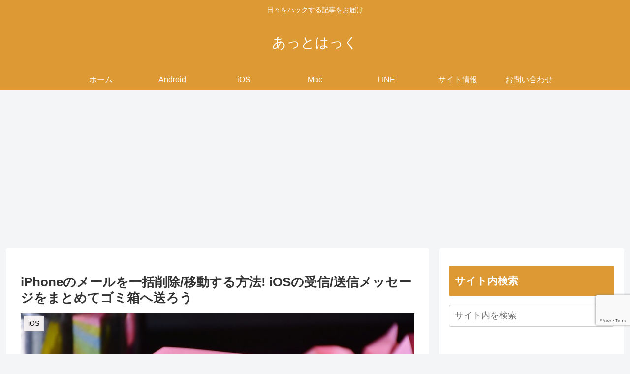

--- FILE ---
content_type: text/html; charset=utf-8
request_url: https://www.google.com/recaptcha/api2/anchor?ar=1&k=6LcudJgqAAAAAD5XsdsOfTZ7OAlaWH5kp7Lw7TDx&co=aHR0cHM6Ly9zcDdwYy5jb206NDQz&hl=en&v=PoyoqOPhxBO7pBk68S4YbpHZ&size=invisible&anchor-ms=20000&execute-ms=30000&cb=lzlaszix7bk3
body_size: 48720
content:
<!DOCTYPE HTML><html dir="ltr" lang="en"><head><meta http-equiv="Content-Type" content="text/html; charset=UTF-8">
<meta http-equiv="X-UA-Compatible" content="IE=edge">
<title>reCAPTCHA</title>
<style type="text/css">
/* cyrillic-ext */
@font-face {
  font-family: 'Roboto';
  font-style: normal;
  font-weight: 400;
  font-stretch: 100%;
  src: url(//fonts.gstatic.com/s/roboto/v48/KFO7CnqEu92Fr1ME7kSn66aGLdTylUAMa3GUBHMdazTgWw.woff2) format('woff2');
  unicode-range: U+0460-052F, U+1C80-1C8A, U+20B4, U+2DE0-2DFF, U+A640-A69F, U+FE2E-FE2F;
}
/* cyrillic */
@font-face {
  font-family: 'Roboto';
  font-style: normal;
  font-weight: 400;
  font-stretch: 100%;
  src: url(//fonts.gstatic.com/s/roboto/v48/KFO7CnqEu92Fr1ME7kSn66aGLdTylUAMa3iUBHMdazTgWw.woff2) format('woff2');
  unicode-range: U+0301, U+0400-045F, U+0490-0491, U+04B0-04B1, U+2116;
}
/* greek-ext */
@font-face {
  font-family: 'Roboto';
  font-style: normal;
  font-weight: 400;
  font-stretch: 100%;
  src: url(//fonts.gstatic.com/s/roboto/v48/KFO7CnqEu92Fr1ME7kSn66aGLdTylUAMa3CUBHMdazTgWw.woff2) format('woff2');
  unicode-range: U+1F00-1FFF;
}
/* greek */
@font-face {
  font-family: 'Roboto';
  font-style: normal;
  font-weight: 400;
  font-stretch: 100%;
  src: url(//fonts.gstatic.com/s/roboto/v48/KFO7CnqEu92Fr1ME7kSn66aGLdTylUAMa3-UBHMdazTgWw.woff2) format('woff2');
  unicode-range: U+0370-0377, U+037A-037F, U+0384-038A, U+038C, U+038E-03A1, U+03A3-03FF;
}
/* math */
@font-face {
  font-family: 'Roboto';
  font-style: normal;
  font-weight: 400;
  font-stretch: 100%;
  src: url(//fonts.gstatic.com/s/roboto/v48/KFO7CnqEu92Fr1ME7kSn66aGLdTylUAMawCUBHMdazTgWw.woff2) format('woff2');
  unicode-range: U+0302-0303, U+0305, U+0307-0308, U+0310, U+0312, U+0315, U+031A, U+0326-0327, U+032C, U+032F-0330, U+0332-0333, U+0338, U+033A, U+0346, U+034D, U+0391-03A1, U+03A3-03A9, U+03B1-03C9, U+03D1, U+03D5-03D6, U+03F0-03F1, U+03F4-03F5, U+2016-2017, U+2034-2038, U+203C, U+2040, U+2043, U+2047, U+2050, U+2057, U+205F, U+2070-2071, U+2074-208E, U+2090-209C, U+20D0-20DC, U+20E1, U+20E5-20EF, U+2100-2112, U+2114-2115, U+2117-2121, U+2123-214F, U+2190, U+2192, U+2194-21AE, U+21B0-21E5, U+21F1-21F2, U+21F4-2211, U+2213-2214, U+2216-22FF, U+2308-230B, U+2310, U+2319, U+231C-2321, U+2336-237A, U+237C, U+2395, U+239B-23B7, U+23D0, U+23DC-23E1, U+2474-2475, U+25AF, U+25B3, U+25B7, U+25BD, U+25C1, U+25CA, U+25CC, U+25FB, U+266D-266F, U+27C0-27FF, U+2900-2AFF, U+2B0E-2B11, U+2B30-2B4C, U+2BFE, U+3030, U+FF5B, U+FF5D, U+1D400-1D7FF, U+1EE00-1EEFF;
}
/* symbols */
@font-face {
  font-family: 'Roboto';
  font-style: normal;
  font-weight: 400;
  font-stretch: 100%;
  src: url(//fonts.gstatic.com/s/roboto/v48/KFO7CnqEu92Fr1ME7kSn66aGLdTylUAMaxKUBHMdazTgWw.woff2) format('woff2');
  unicode-range: U+0001-000C, U+000E-001F, U+007F-009F, U+20DD-20E0, U+20E2-20E4, U+2150-218F, U+2190, U+2192, U+2194-2199, U+21AF, U+21E6-21F0, U+21F3, U+2218-2219, U+2299, U+22C4-22C6, U+2300-243F, U+2440-244A, U+2460-24FF, U+25A0-27BF, U+2800-28FF, U+2921-2922, U+2981, U+29BF, U+29EB, U+2B00-2BFF, U+4DC0-4DFF, U+FFF9-FFFB, U+10140-1018E, U+10190-1019C, U+101A0, U+101D0-101FD, U+102E0-102FB, U+10E60-10E7E, U+1D2C0-1D2D3, U+1D2E0-1D37F, U+1F000-1F0FF, U+1F100-1F1AD, U+1F1E6-1F1FF, U+1F30D-1F30F, U+1F315, U+1F31C, U+1F31E, U+1F320-1F32C, U+1F336, U+1F378, U+1F37D, U+1F382, U+1F393-1F39F, U+1F3A7-1F3A8, U+1F3AC-1F3AF, U+1F3C2, U+1F3C4-1F3C6, U+1F3CA-1F3CE, U+1F3D4-1F3E0, U+1F3ED, U+1F3F1-1F3F3, U+1F3F5-1F3F7, U+1F408, U+1F415, U+1F41F, U+1F426, U+1F43F, U+1F441-1F442, U+1F444, U+1F446-1F449, U+1F44C-1F44E, U+1F453, U+1F46A, U+1F47D, U+1F4A3, U+1F4B0, U+1F4B3, U+1F4B9, U+1F4BB, U+1F4BF, U+1F4C8-1F4CB, U+1F4D6, U+1F4DA, U+1F4DF, U+1F4E3-1F4E6, U+1F4EA-1F4ED, U+1F4F7, U+1F4F9-1F4FB, U+1F4FD-1F4FE, U+1F503, U+1F507-1F50B, U+1F50D, U+1F512-1F513, U+1F53E-1F54A, U+1F54F-1F5FA, U+1F610, U+1F650-1F67F, U+1F687, U+1F68D, U+1F691, U+1F694, U+1F698, U+1F6AD, U+1F6B2, U+1F6B9-1F6BA, U+1F6BC, U+1F6C6-1F6CF, U+1F6D3-1F6D7, U+1F6E0-1F6EA, U+1F6F0-1F6F3, U+1F6F7-1F6FC, U+1F700-1F7FF, U+1F800-1F80B, U+1F810-1F847, U+1F850-1F859, U+1F860-1F887, U+1F890-1F8AD, U+1F8B0-1F8BB, U+1F8C0-1F8C1, U+1F900-1F90B, U+1F93B, U+1F946, U+1F984, U+1F996, U+1F9E9, U+1FA00-1FA6F, U+1FA70-1FA7C, U+1FA80-1FA89, U+1FA8F-1FAC6, U+1FACE-1FADC, U+1FADF-1FAE9, U+1FAF0-1FAF8, U+1FB00-1FBFF;
}
/* vietnamese */
@font-face {
  font-family: 'Roboto';
  font-style: normal;
  font-weight: 400;
  font-stretch: 100%;
  src: url(//fonts.gstatic.com/s/roboto/v48/KFO7CnqEu92Fr1ME7kSn66aGLdTylUAMa3OUBHMdazTgWw.woff2) format('woff2');
  unicode-range: U+0102-0103, U+0110-0111, U+0128-0129, U+0168-0169, U+01A0-01A1, U+01AF-01B0, U+0300-0301, U+0303-0304, U+0308-0309, U+0323, U+0329, U+1EA0-1EF9, U+20AB;
}
/* latin-ext */
@font-face {
  font-family: 'Roboto';
  font-style: normal;
  font-weight: 400;
  font-stretch: 100%;
  src: url(//fonts.gstatic.com/s/roboto/v48/KFO7CnqEu92Fr1ME7kSn66aGLdTylUAMa3KUBHMdazTgWw.woff2) format('woff2');
  unicode-range: U+0100-02BA, U+02BD-02C5, U+02C7-02CC, U+02CE-02D7, U+02DD-02FF, U+0304, U+0308, U+0329, U+1D00-1DBF, U+1E00-1E9F, U+1EF2-1EFF, U+2020, U+20A0-20AB, U+20AD-20C0, U+2113, U+2C60-2C7F, U+A720-A7FF;
}
/* latin */
@font-face {
  font-family: 'Roboto';
  font-style: normal;
  font-weight: 400;
  font-stretch: 100%;
  src: url(//fonts.gstatic.com/s/roboto/v48/KFO7CnqEu92Fr1ME7kSn66aGLdTylUAMa3yUBHMdazQ.woff2) format('woff2');
  unicode-range: U+0000-00FF, U+0131, U+0152-0153, U+02BB-02BC, U+02C6, U+02DA, U+02DC, U+0304, U+0308, U+0329, U+2000-206F, U+20AC, U+2122, U+2191, U+2193, U+2212, U+2215, U+FEFF, U+FFFD;
}
/* cyrillic-ext */
@font-face {
  font-family: 'Roboto';
  font-style: normal;
  font-weight: 500;
  font-stretch: 100%;
  src: url(//fonts.gstatic.com/s/roboto/v48/KFO7CnqEu92Fr1ME7kSn66aGLdTylUAMa3GUBHMdazTgWw.woff2) format('woff2');
  unicode-range: U+0460-052F, U+1C80-1C8A, U+20B4, U+2DE0-2DFF, U+A640-A69F, U+FE2E-FE2F;
}
/* cyrillic */
@font-face {
  font-family: 'Roboto';
  font-style: normal;
  font-weight: 500;
  font-stretch: 100%;
  src: url(//fonts.gstatic.com/s/roboto/v48/KFO7CnqEu92Fr1ME7kSn66aGLdTylUAMa3iUBHMdazTgWw.woff2) format('woff2');
  unicode-range: U+0301, U+0400-045F, U+0490-0491, U+04B0-04B1, U+2116;
}
/* greek-ext */
@font-face {
  font-family: 'Roboto';
  font-style: normal;
  font-weight: 500;
  font-stretch: 100%;
  src: url(//fonts.gstatic.com/s/roboto/v48/KFO7CnqEu92Fr1ME7kSn66aGLdTylUAMa3CUBHMdazTgWw.woff2) format('woff2');
  unicode-range: U+1F00-1FFF;
}
/* greek */
@font-face {
  font-family: 'Roboto';
  font-style: normal;
  font-weight: 500;
  font-stretch: 100%;
  src: url(//fonts.gstatic.com/s/roboto/v48/KFO7CnqEu92Fr1ME7kSn66aGLdTylUAMa3-UBHMdazTgWw.woff2) format('woff2');
  unicode-range: U+0370-0377, U+037A-037F, U+0384-038A, U+038C, U+038E-03A1, U+03A3-03FF;
}
/* math */
@font-face {
  font-family: 'Roboto';
  font-style: normal;
  font-weight: 500;
  font-stretch: 100%;
  src: url(//fonts.gstatic.com/s/roboto/v48/KFO7CnqEu92Fr1ME7kSn66aGLdTylUAMawCUBHMdazTgWw.woff2) format('woff2');
  unicode-range: U+0302-0303, U+0305, U+0307-0308, U+0310, U+0312, U+0315, U+031A, U+0326-0327, U+032C, U+032F-0330, U+0332-0333, U+0338, U+033A, U+0346, U+034D, U+0391-03A1, U+03A3-03A9, U+03B1-03C9, U+03D1, U+03D5-03D6, U+03F0-03F1, U+03F4-03F5, U+2016-2017, U+2034-2038, U+203C, U+2040, U+2043, U+2047, U+2050, U+2057, U+205F, U+2070-2071, U+2074-208E, U+2090-209C, U+20D0-20DC, U+20E1, U+20E5-20EF, U+2100-2112, U+2114-2115, U+2117-2121, U+2123-214F, U+2190, U+2192, U+2194-21AE, U+21B0-21E5, U+21F1-21F2, U+21F4-2211, U+2213-2214, U+2216-22FF, U+2308-230B, U+2310, U+2319, U+231C-2321, U+2336-237A, U+237C, U+2395, U+239B-23B7, U+23D0, U+23DC-23E1, U+2474-2475, U+25AF, U+25B3, U+25B7, U+25BD, U+25C1, U+25CA, U+25CC, U+25FB, U+266D-266F, U+27C0-27FF, U+2900-2AFF, U+2B0E-2B11, U+2B30-2B4C, U+2BFE, U+3030, U+FF5B, U+FF5D, U+1D400-1D7FF, U+1EE00-1EEFF;
}
/* symbols */
@font-face {
  font-family: 'Roboto';
  font-style: normal;
  font-weight: 500;
  font-stretch: 100%;
  src: url(//fonts.gstatic.com/s/roboto/v48/KFO7CnqEu92Fr1ME7kSn66aGLdTylUAMaxKUBHMdazTgWw.woff2) format('woff2');
  unicode-range: U+0001-000C, U+000E-001F, U+007F-009F, U+20DD-20E0, U+20E2-20E4, U+2150-218F, U+2190, U+2192, U+2194-2199, U+21AF, U+21E6-21F0, U+21F3, U+2218-2219, U+2299, U+22C4-22C6, U+2300-243F, U+2440-244A, U+2460-24FF, U+25A0-27BF, U+2800-28FF, U+2921-2922, U+2981, U+29BF, U+29EB, U+2B00-2BFF, U+4DC0-4DFF, U+FFF9-FFFB, U+10140-1018E, U+10190-1019C, U+101A0, U+101D0-101FD, U+102E0-102FB, U+10E60-10E7E, U+1D2C0-1D2D3, U+1D2E0-1D37F, U+1F000-1F0FF, U+1F100-1F1AD, U+1F1E6-1F1FF, U+1F30D-1F30F, U+1F315, U+1F31C, U+1F31E, U+1F320-1F32C, U+1F336, U+1F378, U+1F37D, U+1F382, U+1F393-1F39F, U+1F3A7-1F3A8, U+1F3AC-1F3AF, U+1F3C2, U+1F3C4-1F3C6, U+1F3CA-1F3CE, U+1F3D4-1F3E0, U+1F3ED, U+1F3F1-1F3F3, U+1F3F5-1F3F7, U+1F408, U+1F415, U+1F41F, U+1F426, U+1F43F, U+1F441-1F442, U+1F444, U+1F446-1F449, U+1F44C-1F44E, U+1F453, U+1F46A, U+1F47D, U+1F4A3, U+1F4B0, U+1F4B3, U+1F4B9, U+1F4BB, U+1F4BF, U+1F4C8-1F4CB, U+1F4D6, U+1F4DA, U+1F4DF, U+1F4E3-1F4E6, U+1F4EA-1F4ED, U+1F4F7, U+1F4F9-1F4FB, U+1F4FD-1F4FE, U+1F503, U+1F507-1F50B, U+1F50D, U+1F512-1F513, U+1F53E-1F54A, U+1F54F-1F5FA, U+1F610, U+1F650-1F67F, U+1F687, U+1F68D, U+1F691, U+1F694, U+1F698, U+1F6AD, U+1F6B2, U+1F6B9-1F6BA, U+1F6BC, U+1F6C6-1F6CF, U+1F6D3-1F6D7, U+1F6E0-1F6EA, U+1F6F0-1F6F3, U+1F6F7-1F6FC, U+1F700-1F7FF, U+1F800-1F80B, U+1F810-1F847, U+1F850-1F859, U+1F860-1F887, U+1F890-1F8AD, U+1F8B0-1F8BB, U+1F8C0-1F8C1, U+1F900-1F90B, U+1F93B, U+1F946, U+1F984, U+1F996, U+1F9E9, U+1FA00-1FA6F, U+1FA70-1FA7C, U+1FA80-1FA89, U+1FA8F-1FAC6, U+1FACE-1FADC, U+1FADF-1FAE9, U+1FAF0-1FAF8, U+1FB00-1FBFF;
}
/* vietnamese */
@font-face {
  font-family: 'Roboto';
  font-style: normal;
  font-weight: 500;
  font-stretch: 100%;
  src: url(//fonts.gstatic.com/s/roboto/v48/KFO7CnqEu92Fr1ME7kSn66aGLdTylUAMa3OUBHMdazTgWw.woff2) format('woff2');
  unicode-range: U+0102-0103, U+0110-0111, U+0128-0129, U+0168-0169, U+01A0-01A1, U+01AF-01B0, U+0300-0301, U+0303-0304, U+0308-0309, U+0323, U+0329, U+1EA0-1EF9, U+20AB;
}
/* latin-ext */
@font-face {
  font-family: 'Roboto';
  font-style: normal;
  font-weight: 500;
  font-stretch: 100%;
  src: url(//fonts.gstatic.com/s/roboto/v48/KFO7CnqEu92Fr1ME7kSn66aGLdTylUAMa3KUBHMdazTgWw.woff2) format('woff2');
  unicode-range: U+0100-02BA, U+02BD-02C5, U+02C7-02CC, U+02CE-02D7, U+02DD-02FF, U+0304, U+0308, U+0329, U+1D00-1DBF, U+1E00-1E9F, U+1EF2-1EFF, U+2020, U+20A0-20AB, U+20AD-20C0, U+2113, U+2C60-2C7F, U+A720-A7FF;
}
/* latin */
@font-face {
  font-family: 'Roboto';
  font-style: normal;
  font-weight: 500;
  font-stretch: 100%;
  src: url(//fonts.gstatic.com/s/roboto/v48/KFO7CnqEu92Fr1ME7kSn66aGLdTylUAMa3yUBHMdazQ.woff2) format('woff2');
  unicode-range: U+0000-00FF, U+0131, U+0152-0153, U+02BB-02BC, U+02C6, U+02DA, U+02DC, U+0304, U+0308, U+0329, U+2000-206F, U+20AC, U+2122, U+2191, U+2193, U+2212, U+2215, U+FEFF, U+FFFD;
}
/* cyrillic-ext */
@font-face {
  font-family: 'Roboto';
  font-style: normal;
  font-weight: 900;
  font-stretch: 100%;
  src: url(//fonts.gstatic.com/s/roboto/v48/KFO7CnqEu92Fr1ME7kSn66aGLdTylUAMa3GUBHMdazTgWw.woff2) format('woff2');
  unicode-range: U+0460-052F, U+1C80-1C8A, U+20B4, U+2DE0-2DFF, U+A640-A69F, U+FE2E-FE2F;
}
/* cyrillic */
@font-face {
  font-family: 'Roboto';
  font-style: normal;
  font-weight: 900;
  font-stretch: 100%;
  src: url(//fonts.gstatic.com/s/roboto/v48/KFO7CnqEu92Fr1ME7kSn66aGLdTylUAMa3iUBHMdazTgWw.woff2) format('woff2');
  unicode-range: U+0301, U+0400-045F, U+0490-0491, U+04B0-04B1, U+2116;
}
/* greek-ext */
@font-face {
  font-family: 'Roboto';
  font-style: normal;
  font-weight: 900;
  font-stretch: 100%;
  src: url(//fonts.gstatic.com/s/roboto/v48/KFO7CnqEu92Fr1ME7kSn66aGLdTylUAMa3CUBHMdazTgWw.woff2) format('woff2');
  unicode-range: U+1F00-1FFF;
}
/* greek */
@font-face {
  font-family: 'Roboto';
  font-style: normal;
  font-weight: 900;
  font-stretch: 100%;
  src: url(//fonts.gstatic.com/s/roboto/v48/KFO7CnqEu92Fr1ME7kSn66aGLdTylUAMa3-UBHMdazTgWw.woff2) format('woff2');
  unicode-range: U+0370-0377, U+037A-037F, U+0384-038A, U+038C, U+038E-03A1, U+03A3-03FF;
}
/* math */
@font-face {
  font-family: 'Roboto';
  font-style: normal;
  font-weight: 900;
  font-stretch: 100%;
  src: url(//fonts.gstatic.com/s/roboto/v48/KFO7CnqEu92Fr1ME7kSn66aGLdTylUAMawCUBHMdazTgWw.woff2) format('woff2');
  unicode-range: U+0302-0303, U+0305, U+0307-0308, U+0310, U+0312, U+0315, U+031A, U+0326-0327, U+032C, U+032F-0330, U+0332-0333, U+0338, U+033A, U+0346, U+034D, U+0391-03A1, U+03A3-03A9, U+03B1-03C9, U+03D1, U+03D5-03D6, U+03F0-03F1, U+03F4-03F5, U+2016-2017, U+2034-2038, U+203C, U+2040, U+2043, U+2047, U+2050, U+2057, U+205F, U+2070-2071, U+2074-208E, U+2090-209C, U+20D0-20DC, U+20E1, U+20E5-20EF, U+2100-2112, U+2114-2115, U+2117-2121, U+2123-214F, U+2190, U+2192, U+2194-21AE, U+21B0-21E5, U+21F1-21F2, U+21F4-2211, U+2213-2214, U+2216-22FF, U+2308-230B, U+2310, U+2319, U+231C-2321, U+2336-237A, U+237C, U+2395, U+239B-23B7, U+23D0, U+23DC-23E1, U+2474-2475, U+25AF, U+25B3, U+25B7, U+25BD, U+25C1, U+25CA, U+25CC, U+25FB, U+266D-266F, U+27C0-27FF, U+2900-2AFF, U+2B0E-2B11, U+2B30-2B4C, U+2BFE, U+3030, U+FF5B, U+FF5D, U+1D400-1D7FF, U+1EE00-1EEFF;
}
/* symbols */
@font-face {
  font-family: 'Roboto';
  font-style: normal;
  font-weight: 900;
  font-stretch: 100%;
  src: url(//fonts.gstatic.com/s/roboto/v48/KFO7CnqEu92Fr1ME7kSn66aGLdTylUAMaxKUBHMdazTgWw.woff2) format('woff2');
  unicode-range: U+0001-000C, U+000E-001F, U+007F-009F, U+20DD-20E0, U+20E2-20E4, U+2150-218F, U+2190, U+2192, U+2194-2199, U+21AF, U+21E6-21F0, U+21F3, U+2218-2219, U+2299, U+22C4-22C6, U+2300-243F, U+2440-244A, U+2460-24FF, U+25A0-27BF, U+2800-28FF, U+2921-2922, U+2981, U+29BF, U+29EB, U+2B00-2BFF, U+4DC0-4DFF, U+FFF9-FFFB, U+10140-1018E, U+10190-1019C, U+101A0, U+101D0-101FD, U+102E0-102FB, U+10E60-10E7E, U+1D2C0-1D2D3, U+1D2E0-1D37F, U+1F000-1F0FF, U+1F100-1F1AD, U+1F1E6-1F1FF, U+1F30D-1F30F, U+1F315, U+1F31C, U+1F31E, U+1F320-1F32C, U+1F336, U+1F378, U+1F37D, U+1F382, U+1F393-1F39F, U+1F3A7-1F3A8, U+1F3AC-1F3AF, U+1F3C2, U+1F3C4-1F3C6, U+1F3CA-1F3CE, U+1F3D4-1F3E0, U+1F3ED, U+1F3F1-1F3F3, U+1F3F5-1F3F7, U+1F408, U+1F415, U+1F41F, U+1F426, U+1F43F, U+1F441-1F442, U+1F444, U+1F446-1F449, U+1F44C-1F44E, U+1F453, U+1F46A, U+1F47D, U+1F4A3, U+1F4B0, U+1F4B3, U+1F4B9, U+1F4BB, U+1F4BF, U+1F4C8-1F4CB, U+1F4D6, U+1F4DA, U+1F4DF, U+1F4E3-1F4E6, U+1F4EA-1F4ED, U+1F4F7, U+1F4F9-1F4FB, U+1F4FD-1F4FE, U+1F503, U+1F507-1F50B, U+1F50D, U+1F512-1F513, U+1F53E-1F54A, U+1F54F-1F5FA, U+1F610, U+1F650-1F67F, U+1F687, U+1F68D, U+1F691, U+1F694, U+1F698, U+1F6AD, U+1F6B2, U+1F6B9-1F6BA, U+1F6BC, U+1F6C6-1F6CF, U+1F6D3-1F6D7, U+1F6E0-1F6EA, U+1F6F0-1F6F3, U+1F6F7-1F6FC, U+1F700-1F7FF, U+1F800-1F80B, U+1F810-1F847, U+1F850-1F859, U+1F860-1F887, U+1F890-1F8AD, U+1F8B0-1F8BB, U+1F8C0-1F8C1, U+1F900-1F90B, U+1F93B, U+1F946, U+1F984, U+1F996, U+1F9E9, U+1FA00-1FA6F, U+1FA70-1FA7C, U+1FA80-1FA89, U+1FA8F-1FAC6, U+1FACE-1FADC, U+1FADF-1FAE9, U+1FAF0-1FAF8, U+1FB00-1FBFF;
}
/* vietnamese */
@font-face {
  font-family: 'Roboto';
  font-style: normal;
  font-weight: 900;
  font-stretch: 100%;
  src: url(//fonts.gstatic.com/s/roboto/v48/KFO7CnqEu92Fr1ME7kSn66aGLdTylUAMa3OUBHMdazTgWw.woff2) format('woff2');
  unicode-range: U+0102-0103, U+0110-0111, U+0128-0129, U+0168-0169, U+01A0-01A1, U+01AF-01B0, U+0300-0301, U+0303-0304, U+0308-0309, U+0323, U+0329, U+1EA0-1EF9, U+20AB;
}
/* latin-ext */
@font-face {
  font-family: 'Roboto';
  font-style: normal;
  font-weight: 900;
  font-stretch: 100%;
  src: url(//fonts.gstatic.com/s/roboto/v48/KFO7CnqEu92Fr1ME7kSn66aGLdTylUAMa3KUBHMdazTgWw.woff2) format('woff2');
  unicode-range: U+0100-02BA, U+02BD-02C5, U+02C7-02CC, U+02CE-02D7, U+02DD-02FF, U+0304, U+0308, U+0329, U+1D00-1DBF, U+1E00-1E9F, U+1EF2-1EFF, U+2020, U+20A0-20AB, U+20AD-20C0, U+2113, U+2C60-2C7F, U+A720-A7FF;
}
/* latin */
@font-face {
  font-family: 'Roboto';
  font-style: normal;
  font-weight: 900;
  font-stretch: 100%;
  src: url(//fonts.gstatic.com/s/roboto/v48/KFO7CnqEu92Fr1ME7kSn66aGLdTylUAMa3yUBHMdazQ.woff2) format('woff2');
  unicode-range: U+0000-00FF, U+0131, U+0152-0153, U+02BB-02BC, U+02C6, U+02DA, U+02DC, U+0304, U+0308, U+0329, U+2000-206F, U+20AC, U+2122, U+2191, U+2193, U+2212, U+2215, U+FEFF, U+FFFD;
}

</style>
<link rel="stylesheet" type="text/css" href="https://www.gstatic.com/recaptcha/releases/PoyoqOPhxBO7pBk68S4YbpHZ/styles__ltr.css">
<script nonce="9_---RqN7EQVmbJbvacYNQ" type="text/javascript">window['__recaptcha_api'] = 'https://www.google.com/recaptcha/api2/';</script>
<script type="text/javascript" src="https://www.gstatic.com/recaptcha/releases/PoyoqOPhxBO7pBk68S4YbpHZ/recaptcha__en.js" nonce="9_---RqN7EQVmbJbvacYNQ">
      
    </script></head>
<body><div id="rc-anchor-alert" class="rc-anchor-alert"></div>
<input type="hidden" id="recaptcha-token" value="[base64]">
<script type="text/javascript" nonce="9_---RqN7EQVmbJbvacYNQ">
      recaptcha.anchor.Main.init("[\x22ainput\x22,[\x22bgdata\x22,\x22\x22,\[base64]/[base64]/[base64]/[base64]/[base64]/UltsKytdPUU6KEU8MjA0OD9SW2wrK109RT4+NnwxOTI6KChFJjY0NTEyKT09NTUyOTYmJk0rMTxjLmxlbmd0aCYmKGMuY2hhckNvZGVBdChNKzEpJjY0NTEyKT09NTYzMjA/[base64]/[base64]/[base64]/[base64]/[base64]/[base64]/[base64]\x22,\[base64]\\u003d\\u003d\x22,\x22w6Ziw44Cw6rDsTbCiCodwokpcAbDrcK+AQ7DoMKlPjfCr8OEWMKOSRzDjcKUw6HCjV0DM8O0w63Cmx85w7xbwrjDgD87w5o8dAlofcOfwpNDw5Aaw40rA35rw78+wqRoVGgLPcO0w6TDklpew4llfQgcVE/DvMKjw5FEe8OTDsOlMcORHMK8wrHChzwHw4nCkcKtDsKDw6F1IMOjXyRCEEN7wrR0wrJQKsO7J33DpRwFJ8OPwq/DmcKww5g/[base64]/Cln/ChnNHcFBXQMOeHVl6VG/DiX7Cv8OLwoTClcOWNnXCi0HCnjkiXwzCtsOMw7l5w4FBwr5/woRqYDjCoGbDnsO7Y8ONKcKIayApwqjCmmkHw47CqmrCrsOyT8O4bSLCtMOBwr7DocKmw4oBw4XCtsOSwrHCuUh/wrhPDWrDg8Kvw6DCr8KQfwkYNwMMwqkpQ8KNwpNMBMOTwqrDocOAwqzDmMKjw5Fjw67DtsOZw6RxwrtRwqTCkwAsR8K/[base64]/[base64]/CkUHClsKXWR5cXw/CnB/DgsOCNcKpXjnCh8K/C0oAdMOrWFvCh8KcNsO1w4VjS2oCw5nCssKBwpXDhCkIw5XDtsKfPcKUJMOkXzvCplM0dzrDrEDCgiDDnAs6wr5xD8OKwoJkNcOSW8OoMsOIwox8EBvDgcK2w6V6FMKGwopowoLCvCVww73Dsy0CYEtvOTTDnsKSw4NFwovDkMONw6J9w4/[base64]/DqEbChGIQNUgRNDDDgsKzwp5YWsOmwop9w7Mswp4ILMKJw5HCsMO3MBd1PsOFwodfw4vDkDlDKsK3Q2DCg8OyJcKsZcKEw5tPw48TV8O8JMKfPcO6w4bDrsKNwo3CgMOmCWjCgsOgwrYuw5vCkERdwrkuwqbDrQIbwojCqXxiwr/Ds8KIazwqA8KNw7NPNl/Dj3HDnMKbwpkfwpbCnn/Dh8KUw7gjYwEXwrUuw4rCo8KfdsKIwoTDjsK8w5kHw7TCqcOywow+KMKLwqsNw6DCqQ0lAi8gw73Dqn4fw4jChcKRPsOpwrtgMsO4WcOMwrAjwp7DlsOswojDizbDtinDhgLDpyLCt8OvfE7DnMOkw5VDdHnDvh3Cu3/DtQ/DhSsVwoTCk8KbHHIzwqMGw6XDo8OjwpsdDcKLbMKrw68wwrpQQcKUw6/CtMO0w7Z+VMOeaS/ClxPDoMKJXX/[base64]/DjMO+w70JN20Kw5BOesKzLybDg8KRwos0w77DnMOIFcKhScOScsOcH8KXw7/Ds8OmwoPDnAbCiMOyZcOmwpMLBnPDnQDCqsO8w7XCk8Kxw5zChX3CvMO+wrx1V8K8YcKNSHgQw6tlw5seUl0zEcOTYjfDpW/DtsO/TSrCoR3DiGgqFMO+wrLDgcOGw6Z1w44pw5dIZ8Ome8KiacKNw5J3JcKVwrApHT/CmMKzdMKdwovCt8OiPsOREQ3CkwN5w7owCibCgA5ne8K0wqHDoWXDgTF4D8OSUmfCtgzCiMK3YMO2wrjChWAVFsK0C8KBwpQmwqHDlk7Diwo/w6DDm8KFT8OlG8Okw7tkw4ZvLsOZAQo7w5omAjzDuMKrwq9wR8KuwqDDlVEfDsOFwqjCo8Onw6rDnEEadsK6IcK9woEAFWUTw6U9wrTClMKrwrETRgzCmkPDrsKkw45TwpJ/wqfCoA51GsObTj5Bw6bDt3DDjcOyw69Mwp/[base64]/QcKzwod4w4/ClcONJMO/w5rDrcKnDFjDiCPDqsKJw4DCkcKQc0lQDMOMfsOLwq0iwoYcEkF+JDJ8wr7Cr3LCpMKBWS/DlnPCuF0yVlnDmy1fJ8KRfcO9MFnCsXPDkMKcwqVnwp8gGAbCnsKIw4k7KHvCvBDDmFx6fsOXw7/DmQhvw4HCgsOmFnUbw67Dq8Oza3nCgmBWw7JgesORV8K7w7PChW3DocK2w7nClcKnwpwvQMOWwqzCpTQTw7TDicOERgnDgA09LX/Dj3jCrcKfw6xILRDDsELDjsOEwpQVwojDqFbDrgxewrDDuyjDhsOpOVd7REnCrWTDgsOSwpPDsMKDdUXDtlXDjMOHFsOTw4/DjUNUw6kbZcK4bw4vacOaw6p9wo3Dg0wBNcKbAElOw6PDkcO/woPDi8KiwojDvMK1w7IpCcKZwoxxwqTCu8KIFko2w5/DisKEwoDCq8KlQ8KGw5YNDn5kw4EzwoZOIShQw6w4D8Khwo4gKUzDiS9/GnjCuMKLw6rDrcOzwoZvb1vCsCXClz7DvMOzLy7Dmi7CpcKgw4lqwqjDj8KWesKAwrB7PxR4wpTDncKHJwBJEMKHTMO7fRHCjsOkwpk5IcOaIm0/wqvDsMKvRMO7w6/DhEjCsR91XD4/JUjDqcKPwpPCkGQeYcORBMORw7LCsMOPBsOew40JIMOkwpw9wolrwrbCucKpFcKawozDgMKtH8Oew5LDhcKow4rDtUjDvjZIw6lGDcK9wofDmsKtaMK8w4vDj8O4JlgQw6/DrsOdJcKCUsKowoohZ8OnNsKQw7YRUcKHBzsbwrPDl8OgFjYoPsKIwovDug5LVDDCpsOkGsOJYXYNWTTDqsKpHCRlYFk3EcK8QW3DnMOJesKkGsOYwpDChcOsdRnDqGQ0w6jCisOfwrzCj8OWZybDqnjDv8OpwoM5QC3CicK0w5LCrcKEJcKcw7d8JyHDsSB/AxTCmsOZVRzCvWjDuB8HwrBNQWTCr34mwofDkSMgw7fClsOjw6PDlyfDjsKHw6F8wrbDrMOZw6c7w7Rswp7ChBjCgsOcGksKZMK8EggAJ8OVwpHCi8O/w6LCgMKmw6/Cr8KNc2bDncOrwojDk8OwElEDwoF6Z1d3ZsOJIsOuGsKpwpFowqZ8Cw0mw7nDq2lPwpIVw6PCuxA4wo/DgcOJw7zCin1BTiAheTDCkMKRFyIYw5teV8OUwptiRsO/csKcwrXDl3zDnMOPw4/DtjFvwrXCuhzClMK6OcKNw4vCh0hXw4VkQcOjw4dCXkPDo2YaSMKXwpfCq8OJw5bDsV9/[base64]/[base64]/w6TCvEkqQCRBw6HClsOpB8KkIhvCiVjDvsO2wp/DkEJWUsKyTVzDlwjClcOjwqZuahrCn8K0bxIpOyrDpMKdwppPw4TClcOQw4zChcKswoHChjfDhl4/PSRAw57CuMKkOCjDicOuwoVPwrLDqMOow5/ChMOPw7bCncOrw7bDuMKLBsKPdcK5wo/[base64]/[base64]/FUvDoMKcwoxtRUTDtA7DtMOXRih0w4x1w4tNw5Fow4/Cv8OoXMOfw6jCuMOZUws7wo8Ow74XT8KFAVdPwohKwqHClcOEYwwHd8KQwqrCg8OKw7PCs1QhW8KYA8KjBhkGVmbCo3sZw6rDiMOiwrjChcKXw4/DlcKywogmwpDDsRIvwqIhJEJIQsKnw4zDmyXCplzCrzU/w5PCgsOKKk3CriJtSVvDq0TCn3JdwqVqwpnCnsKAw4PDhQnDuMKhw7zCqMOow7RCLMOlMsO5Fx9NN3lZesK7w4pew4R9wodSw6k/[base64]/Cv8Ofw4nCmMOkwqzCmwNtDVB2LMO9wotQVCvDnjbDjnHCv8K5K8O7w7oEUsOyUcOYTcOJMzlmMcOdE19sEQnCmj3DvBhABcOaw4HDjsOew6gSEVHCinIbwq/DljHChlBZwqDDmsOZIRzDqxDDs8KnIDDDiH3DrMKyA8OBTcOtw7HDjMK0w4gswqzClsKOegLCmy/CmmjCk0pCw4DDmU9Wb1IRCcOjTMKbw7zDjMKkMsOOwosYAMO4wp3DksKIw6/DssKEwpnCsh3DnBPCqGVKEnXDlRXCtA/CnsO7A8O/fVR8CWHCsMKLEX/DosK9w6fDuMOYWyQqwrfDky3DssKiw75Ew74fIMKqEcKyQMKoJQLDvF/CssOfZx1Lw6RkwoBJwpHDpXMbf0c9M8Klw7dlTinCjcOaeMKkBMK3w7JRw63DrgvCrEDChh/Cj8OWJcKWHilWNjcZYsKTFMKjLMODEzc6w4PCgizDl8OKTMOWwqfCt8OJw6lHQsKvw57CuyrChsOSwpDCrTgowqVaw5HDucKaw7PClXnCiDolwrTCg8Kbw5wGwqvDtj0Mw6DCrHJeHcOkM8OswpZlw7Zsw7LCocOVHjcGw7NVw7XCsGrDhF/Ds0rCgD9xw6clMcK5VH7DjjBDfFokHcKMwoDCuj92w43DisO5w5PDrHVyOVcWw43DsUrDsQIkIy5sG8KCwo0bbcK2w5LDlR5MFMOUwq7Ci8KEQ8OWP8OawodZYcOzAhYEEsOtw7rCp8KIwq5/w4MwQnLDpnzDocKRwrTDrsO+NARCf2pfLkrDjRTDkhvDkQZ4wpPCkUHCljjCmMKUw7M/wpsNPUUeG8Oqw4zClDAgwpXCigpAwrbDoH4pw55VwoIuw5dawpnChcOBO8O8w4laZXY7w43Dg0/CusKxUkRwworCtB8EHcKbFCAUGRhpLcOIwprDhMKzf8KawrXDix/CgSzCgTMxw7/CsifDjz/[base64]/DgcOHPMKkwrbCgCzCuTHCsW8SSMK7VDJ1w7DCmh4UUcOTwpDCsFHDsQg5wqt7woM8U0LCqULDiRDDok3Ds2HDkBnChMKtwooPw4Ztw5rCgEF5wqF/wpXDrGXCucK/w57DmMOjTsOBwrknJh51wpzCvcOzw7MRw6rClsK/HnPDoCDCqWbCuMO4dcOtw5Bsw5B4w6Juw6Uvw4MbwrzDk8OyccOmwrHDvcK0b8Kaf8K9PcK2UcOlw5LCoy4Jw74cwrYMwqfDsFbDj0LCtwrDqy3Dug/CnxIoS1oDwrzCmArDgsKDJzNYBAHDrcKobgjDhxXDkBjCkMK/w6rDnsKAKH/DoTkfwoA7w5VkwqpYwoJHHcKPDBlHDk7Cr8Krw6p7w712LMOIwrZhw4PDr13CtcKGW8Kvw6XCl8KeA8KEwrfDocO3ZMOpNcKqw7jDjsKcwoUsw4M8wr3DlEtlwqrCuwLDisKvwpxIwpLCgMOECyzDv8OvH1DCm1/CtcOVHhfChMKww6XDsH9rwpRPw5QFAcKzPwhwcHJHw4RXw6PCqyAPV8KSFMKLT8Kow6PCnMKOWTXClsO8KsKhBcK4w6IXw4dQw6/[base64]/w5JIwr13dHXCvTfDqsKWw6UHw4fDlzTDjlkkw6HDuzRQD20/wpwNwqnDrcOuw4kVw5hZP8Ozd38QMAxaYHzCtsKvw7wTwqcTw4/DtcK1HcKrd8OKIGbClG/Dt8O8UA0kMGVQw7QKJmDDk8KKfMKdwq/DgXbCrcKaw53DrcKzwpPDuQ7ChMKrdnzDgMKNwrjDgMKdw6/CtsKqElTCiyvDrsKXwpfCv8OzHMK3w5rDsBkNPh0IQcO3f1ZlPsOTBcO7LGtpwpLCgcOXQMKuWUwRwozDvnJTwpoUMsKjw5nDv3Ipw7odD8K0w5jCh8Otwo/CqcKNAcKrdTJEATPCo8OJw4wswr1VeEMVw6zDlFTDv8KOwozCpsOuwoTDncOAw40OX8KJfQnCt2zDuMKDwodGPcKcO0DCgCnDh8KVw6TCicKZQRPDkMKIMQHCuS0RdMO0w7DDqMOQw4dTIWdkMVTClcKBw6RmT8O9A1XDkcKlaGDCsMO5w6Q5acK/HMKKV8KGIMKNwohbwpXCnC4awrgRw4/DrAYbwqHCsGAVwpXDrGNwPsORwrRiw6TDkVbCmkISwrnCqcO+w7DCnsKKw59ZGGp6d2vClzx8f8KAZVrDpsKTcil0O8OkwqkDUTw/ecORw5/DsBvCo8OtY8O1TcO1FcKUw6d2YQc0XiUsKzZqwqTDjmAjFhMIw6Jpw40Iw47DkzVCTzl9JmXCgMKHw79WTmU7MsOQwrjDsz3Dr8OmFUrDqyF2Sj4VwojDuQ0ewqcSS2nClsOSwrPCrDjCgCbDkQVSw7DDhMK7w4o/w6xGYU/ChcKHw6PDjsOyacO/A8OXwqJ2w5IQXQbDlsKbwrHCgywIVWvCqcO6fcKUw6V9wo3CjGJnS8O/EsK3YE3CowgsPH7DqH3Di8Oiw583bcK0fMKNw4N+BcKgOMO4wqXCmWTCjsOVw4g4f8ONZQ0wKMOBw5HCucOtw7bCrEdww457wpXCnUgoNXZdw7PChQrDtHo/SQIrGhZFw7jDvwRXDA5IUMKdw70+w4jDkMOMZcOOwr9fHMKRS8KKfndAw7TDiSHDn8KNwrvCvlzDjlbDtDAZehE0figUcMK+wrRKwrxFCxo0w7nCrxFEw6/Ci0RMwow5MUbCk20Ew4fCksKXwqtMDGLCk2TDr8KLJMKpwrXDimM/IcKhwpDDr8KpJUskwo/DsMOxTMORwobDpirDl0gpV8K5wrDDlcOuZMKewq5Vw4E3GnXCscKJJB1gIifCjF7DiMKsw7nCmMOpw4bCrMKzccKhwrbCpRzChwnCmE4+wq/CssKoYMKUUsKgHWdew6ERwrN+VQ7DjAtFw5XCqCnChW5JwpbDnzLDulxGw47DuHkcw5xAw7TCpj7CsyI9w7DDg2dKHF8uZmbDjWIVOsK9emPCi8OYQcOqwrB2OcKZwqrCoMKDw4/Cmj/DnSskNBQsB08lw6jDnTNgVizCoSsHwoDCkMKhw41UPMK8wo/[base64]/MC7ClGM5wrhfw5NMw5pYD8O/JCtvw5XCg8Kmw5jCtSrCrAfCvWbCinvCnhp6UsOPDUATOMKDwq7CkzY4w63Cry3DpcKUDcKaL1/[base64]/DhcO9PFrDqCVUfmlvw7RmwoQhw6HDn8KkwrDDoMKUwooaYC3DvV0rw4rChcK9axs2w4Ufw59Ew73CssKiw7HDt8OsRRhQwr4fwplbQS7Do8K7w6QFw7Z+wpdNTBnCvsK4LnQtVxTDq8KqOMOjw7PDvcOxUcOlw78jK8O5w783wrzCt8K9c2JawoEIw55/wp0Pw5rDo8K5CsOnwp90Qg/[base64]/bcKYGsKXwobDtHtFY2wvVcKUWsObDcKzwoXDmsOXw5Muwrxuw6HCuQgEwrHCgl3ClkjCjnPDpX8pw5HCncKpI8Kdw5ozT0h4wpDClMOrcGDCmX0TwoYbw6hjbsKyelcNfMK3ND7DrRp/wpAowo3DoMKrQsK7IcOcwo92w6/[base64]/CjMKXaxAgD8O5TyYnV8OtGg7DvhAsCMK9w5PClcK1H1fDq2PDh8Ozwp/CpcKLfsKqw5TCjg/[base64]/CjU7DkRLDgHrCnTLCqcK3MMKNPcKyMsKrdn3Cl1BpwrHCpGoEJGE4IEbDpz/CqAPChcKMS2ZCwpV8w7B/[base64]/[base64]/ByTDtcOXC8KoJsKnwpIgwpPDrnAnw7XDv3lUwpzDkk1nI1PDkmrDsMK/wq7DkcKow4N+QnJIw7/[base64]/DiSx8Ph3DtsOew5t/ayskw7PDmD7CosO5w5cGw7bDhyXDujo/eGXDuwrDm0gpb3DDngjDjcKUw5nChcORw7gRSMO9QMOnw6fDux3CvGTCrCjDhhnDhHnCmMOyw7tQwpdsw6svQSfCgsKcwqDDu8KnwrjCpX/Dg8Kbw49MOnUnwr07w4k3EgDCqsO6w5g1w49WCA/[base64]/CvMKiwr9SO8O8Q2d4wrvCrcK8HsKbOlhNWsOWw5wVZ8KCJ8K7w6ULAQQ6W8KhAsK7wphRLMOXbsK0w6lKw6vCgwzDjMOcwo/DknLDqMKyFAfCp8OhIsKyRMORw6zDrTwvJMKLwpLDtMKBNcOQw7wuw6PCi0sqw6A1MsK6wprDg8KvW8OZVTnCl18iKjdgH3/CpkvCosKbWHkfwpHDr3wowpzDrMKtw7TCpsODJ07CpCLDtgDDt3RZFsObDTonwqLDg8KdMcKGAFk1FMKrw7UMwp3CmMObT8OzfGbCn07ChMKULsOoGMKOw78Kw5jCshgiAMKxw4EKwqFOwq5Fw4Bww4QNw7nDicKvWGjDoXhSbXTCpX/CnTA0dmAqwoYtw47DvMOlwqlofsKyLW9UO8OQCsKeWsK7wrxOwrx7fsO1K21uwpnCl8Oow5vDmh5MfUnCjAd0PMK7NW/Cs0nCrmfDvcKPJsONw5HCn8KIRsOhZRnCgMKMwrFTw5Y6XsKrwovDijPClMK3TgoOwqxEwpHDjBTDsA3DpCkvwrwXITfCq8K+wrHDssKYEsKuwpbCnHnDnWMsOQ/[base64]/[base64]/wrXCog/CtcKzSzfCmSXChsK2woA8w5QiBSTCrsKDNjp6Z0RoIQTDpWU3w4vClMKEKcO6DcK7XiAww4Q4woTDh8O5wp9jOsOhwr9dfcO9w7Ebw7QPPCgiw5PCj8OcwqzCu8KldcOuw5cdw5fDv8O+wrFqwqc7wrDDt3IecjDDosKxc8KFw7VhZsOTfMK1QS/DqsOzMAsCwrTCl8KLTcO4E0PDoyLCt8KFacKYAMOtesKowosuw53DnlR8w5wDTcK+w7rDq8OyMiYiw4/CrMOJWcK8U04TwrdtbsOAwrl+KsKxL8KCwpwpw6HDu1k9fsK+KsK/aRjDgsKNBsOmw6jDvFMiDm5UXWMoGgs0w4/DvRxVS8Ohw4rDk8O7w63DrcOZa8O5w53DisOtw5/CrFJgdsKkXwjDksOZw40uw7vDnMOCZ8KeeznDvg/[base64]/wqo+TETDgMKefH7CgR8Iw6VpOhJDJAdVwojDq8ODw5nCqcK0w73CmHbDhwFOX8Knwr9vVsOMKVHCszhDw4fCtMOMwrbDvsOfwq/DhTDCrRLCqsOdwpotwrrCucO7TkRrYMKGw4bDmXLDiCDCnx7CqsKuYRJYHEAARW5lw7wJw7ZGwqfChcOtwo5qw5LDkGfChWTDkCU4GsKyHRBXNsK/EsKzwpXCpsKYbhRhw7jDqcKTwo1Fw6nDrcKJTmbCoMKgbh3CnkY/wr0oX8KtZk5Nw7Y6wp8fwoHDtnXCqwB3wqbDj8Osw49UesOrwo7DvsK2wobDuX/CgzxVTh3DtcK7Ow9vw6Z+wo1Rwq7DrCdzZcOLYlhEVGTCp8KWwoPDn2tSwqIjLF9/JTljw4NdKSokw5htw7MYUxlHw7HDtsKiw67CmsK/wrBpCsOMwqvCgMKFGgPDtlXCpMO7HsOtIcKUwrXDjcK6fil7QkjCkFgOS8O4e8K+cG47dE8SwqhQw77CkcKgTRwtHcKxwrDDh8KABsOywp/DnsKvREPCjGFCw5cGK2Zpw4hjw73DvMKTOcK2T3oMasKBwrIjZEFfSFzDkMOKw6Egw5HDkijDrxEEUUV6w5ZewqbCscOmwosuw5PDrjXCrsOjd8K/w7rDjMOBaBXDpgDDg8OnwqtvRh4awoYOwpN2w4PCs0LDqAkPG8OaegZOw7bCsinCnsKxM8K4LcOrXsKew7/[base64]/OcOuPsKLwp3Cm8OVFUXCi8OPw7YtwoMtw5RxwpnCqsKNSsKSw4DDmyvDkDTCpMKKFcO9Ozosw4bDgcKTwrDCjD1iw6/Ci8KNw4oSSMO3IcOVf8O6Dg0resOVw53CnmYsS8Opbl8+diXCi1fDlcKoL3t0wrzDvXZmwqBMJS3DoQxPwo3DvgzClQsNfEERw5fCg1BSeMOYwoQNwqzDhys/w7PCpi0tccOzbsOMKsKrJsKAcnrCs3Jjw5/Cm2fDiXRbGMKzw7cNw4/CvsO/[base64]/wp98YcKCwpDDsMK1a8KoP3LCs1bDp8O2wpoOwp1yw6xqw43CmG/DqGfCoQfCqizDrMKMW8OZwovCgcOEwoHDpsO1w57Dk0okCcOAW1zDrBwZw6vCsG95w7Z6eXzDoA/CkFrCicODZ8OsCsOBf8OLZQIBG3Ixwq1yPcKdw7nChlEuwpEsw4HDhcKeSsOCw59Jw4DDnhHCkBA2ITvDpU3CgzI5w7pEw6lJS2HCosOvw5fCkcKPw5Iiw6nDt8O+w4Zaw7MoU8O/JcOWIcK5dsOaw7nCosOEw7vDkMKQcwQednRSwpfDhMKRIUzCo09jNcOaOsOcw7zCqsKrB8OVXsK8wqnDvMOSw5/DnsOLKz90w6VGwoUkN8OTHsO8ScOgw71sLsKZAE/Co3PDn8KUwrAMYGjCpT7Ds8KDYcOYCcOpEMO/[base64]/w6HCrDPCmcKFWcKCw6vDqMKDWcO6wovCtlPDmsOVGFLCv2cQQcKgwp7CgcKxPDFkw5xcwo8GAWYtYMOvwoTDrsKvwrXCr1vCo8Oww7hrMhTCjMK5OcKCwq3CkggQwqXCr8Oew5woCMOHwpdWfsKvOj/Cn8OKCCjDpEDCtgLDkijDisOiw4c3wrLDql5MKyRCw5rDn03CqD4nZh84XcKXYcKRYWvDpsO8PHNLegLDjWbCksKtwrktwoDDjMOmwpcrw6tuw4fCvALDrcOcQ3HCqGTCnjU4w4rDiMKlw4VtbcKjw4/CpXo8w7/DpMKTwrsWwpnCiGdoCsOeRCXDj8KrEcO9w4cSwpgYH3/DmcKkLWPCo3hrw7QxTsOawqjDvCXCvsK2wpJRw5vDkwU6wqcLw5rDlTTCmXbDicKvwrDCpwTDpsKDwp/Cr8KHwqIxw6rDtiNpTUBiwqBPX8KCRMK8DMOSwrZjXAHCpXPDqSPDscKRNm/DuMK0wrrCg3ofw4XCn8KxHG/CtGhVZcKgdxjCmGIQGRBzKsOvP2kSaG/DoWfDhUjDh8KNw5HDq8OaPcOOK1PDiMKvIG5rA8K/[base64]/CscO/w7YQwr1GwpsmGGbDg0TCocKvDl5vw7LChGvCmMKRwrxJLMOpw6jDs2UnWMK7IhPCisO9UMO4w5YPw5VTw7FUw60EH8OfYQc9wrZzwofCmsOuRHsQw67CuWQ2P8Kgwp/CpsOcw7UwYTPCnsKnQcOUQDbDthLCiF7Cs8KNTi/DgC3DsVTDhMOcwqLCqW8tHWo4ewYFWsKZO8K7w6DCkzjDkVcaw5fCtF1tFmPDsiTDuMOewq7CpkgfWcOswrITw6NJwqLCpMKowqYGFcOzHzgJwqZhw5rDkMKFdzIcIA81w750woMtwofCg0/CjcKewpAuOMODwqzCi0nCmgrDucKWXDTDpR9rKRnDsMK4RQcPYgPDv8OjcDFBUsOxw5ZZAMOiw57CihDCkWkmw7VgE1lgw5QzZX/Ds1LCjDbDvMOlw5DCkmkZBkfCiVgEw5TCg8KyXn8QOGXDqhVXdMK0wozCnkrCsRjCvsOzwqnDiW/[base64]/woQFwq/DoMO3wr8LL3LDjMKLVHTCqVxQwqRywr/DnMK+IsKswrBuwrfCrllWAsO8w5/[base64]/[base64]/DhF3Crk/CjsKQw6vDhl5WcggxwrvDi0NXwqh/[base64]/[base64]/CrcOGMMKowrtRU2h5dkDCuxl3w7XDtykiWMO9w4/Ct8OMQHgZwqR+w5zDixrDhDQlwpk2HcOePgtsw4jDsV/[base64]/DhMOJV8O7QnzCgV85w5tgwpjCmRM1PMOXNkIOwpg+asKbw4/DqU3CiGHDrS7CnMOHwpDDjcKfQ8KFcF0Ew7tCZ0RTTcOiUEbCrsKDAMKyw48RRzjDkD8VRl/DhcORw40jSMKjWC5Ww6QPwpgUwo42w73CiW3CuMKuIggGaMKDY8KyY8KyXWRvw7zDt2AHw7wUZijDisO+wqA3REBuw74jwqXCrsKyOsKiLgQYW2PCs8K1S8OHbMOjNFk4HVLDicK8TMOJw7TCjCrDsldbYWjDnjMQRVAPw4rClxPCkQPCvQDCl8K/[base64]/e1BJw4fCoBBOw5DCrMOowr/[base64]/w7IowpfDnkh4UnTDtX5Mw7dZPDhII8KPw67DtyYXeU7CoE/CpcOsBcODw5bDo8OXEBUqESx0cArDi2vCu23DixsZw4pbw49pw6tdVjU8IMKpdgl6w6RFFS/ClMKZGGnCrcKVFsK7ccO8wq7CksKUw7AXwpdmwrAyT8OMc8KWw67DtcOZwpY/B8K/[base64]/DisKNw57Dr8K3w5rDn8KWe8Ozwp7DpX0YbMOJYMOiwr8tw7fDisOwUH7DqsOxEgPCm8OldsOSGwJiw6PCjiXDsVfDgMKyw5jDlcK5dmd8I8O1w7tqXW5fwoXDtCMXRMK8w7rClMKKM1rDrQlDSSvCnQDDn8Kkwo/CtiLCkcKBw7bCqTHCjiXDj1osRMOaNEgWJGnDtQlLd2AiwrbClMO5DEdbdSTCtcOBwoAqXhEfQCLCmcORwoXDiMKMw5vCqFfDkcOMw4nCsGB5woXDmcOvwpjCqsK+Q3PDgMKRwqVuw707wr/[base64]/DisOgw7vDliJAPcK9PCTChhrDqsKqw7/CvBEIUknCiErDl8OnCcKvw7HDvCfCgUnCmB02w7HCtcKzCT3CoWAxSTHDrsOfesKTDV/DqTfDvsKGfcKORcODw7DDsgYYw5TDm8KnCBURw7bDhybDiENAwq93wozDuFJxOF3ClzfCmhoCB2bDiSHDjU3CugPDgRYENyZHI2LDuRkuPU8Uw59gRsOpW3sHbAfDlW1/wqF/X8O5ecOQQ2xoS8KZwoXCokZVdcK/[base64]/w4/[base64]/[base64]/Dm8K5IsKGRMKMwqwlLjl4IDvCiMKMTsOVWcKILMKgwoHDtT/CmCnDrGlFPHYjNsKOdhPCtSTDolrDusOxC8Odc8Oow60tCHXDlMO6wpvDrMKcD8OowrNYw6zDjkDCnAJBa09+wq/[base64]/DtsOaXDbCpwPCssKveQ/DhXxyw69ZwpXClMOoYyLDvsKBw4Aiw7LCuynDjR3Co8K7KSsAS8K1RsKtwq3DusKtbMOxMBBTBgMwwo/CrXDCocOWwq3Cr8OdTsO4ElXChQhKwr/Cu8Odwq/DscKuFWrCoVo5wqPCssKaw6VUTz/CgiQLw695wqDDqSZ/JcOXQR3DhcK6wod4RSpwd8KKwrUKw5TDl8KPwrkjwrrDjBQqw6ZUOMOpRsOcw4pAw7TDt8KdwpvCukRpCy/[base64]/Du0QjcQICccOcwqAwasOhwq/CgcObwrZneCkZw6DDii/CisOlWFN1WlTCgDHDniUaYlxFw6bDuGVYYcKMR8OsEhrClcOaw5/CuUrDlMOIBhXDpsO9wps+w5MhYCRxRSnDq8OuNMOddW9iEMOnw61awp7DpwnDmlcgwrXDpsOQDsOCLETDjglcw4dDwr7DoMKiT2LCjSB+BsO9wqLDq8O9acOvw6/CqnXDqRcfa8KAMARvTsKOaMKpwpMFw7I2wp3CnMK/w53Cm3IQw5HCo01tYMK+wqAQIcKJE2UJYcOmw5/CmMOqw7LCtF7CjcOtwp7CvUTCuGPDsg/CjMOoCGbCuBDCtxPCrThhwpgrwr9KwojCiw0zworDonN/[base64]/DoB/CrMKeYFjCjsKBwr07w5VuAsKrwq/[base64]/[base64]/CjMK8NUITw4p5w7lAbsKBNw3Dk8KrXyvDssOvMmDCgETDtcKxBMOiaWcUwpjCkmc0w7w+wrhDwpLDrX3DssKIOMKZw5g6GzQwK8OvT8O2OFDCpSN6w5MwP15Xw7jDqsKPXgTDvW7DosKzWBDDqcO9bg1vHcKAw4/Cpzpew73Dk8Kpw4XCjn0AecONfz4zcS8Hw5lrQ1ReHsKCw59RIVRNTlXDscO7w6vDg8KEw4BiYTQ/[base64]/OwINYsOVwojDmMO5EcOew7kFVMOUw4gHVnfDp3TDhMOHwrZne8KGw4lqTCJfwqFmBcO7OcOow6c3bMOrOxJSw4zCgcKswqUpw67DhcOtW33CsWjDqks9dcOVw5QTw7rDrFsuET8ULmQ/w5wrJ0FwJsO/OXI9EXrCr8KCL8KCwpXDkcOcw5DCjj4hNsKOwrnDphRiH8Ovw510O1/CoiJkRWs6w4fDlsOewq3Cm0vCrDR7CcKwZX8hwqjDvFxYwozDuz/[base64]/DsmUjfwHDlsKdNE0wL8OSGSoQGSHDpUPDjcOww4HDtyg2JTEVaibCtsOhEMK0eBYIwpcoBMOqw7NyKMO9F8Oywrp9BnVVwpbDmMOOahDDsMKUw7lnw43CvcKTw4zDoGDDksOxwqpeFMKcXXvDrMO+wpjDlUdiX8OBwoEiw4TDqDE3wo/[base64]/DkMKyAHd0w4nCvXUnXkx/a8KebzpTwpnDiUHCgy9gVMKQRMKAaQPCu2DDucO+wpTCp8OPw6E+InPCiDtCwoJ4dDMIIcKiIFhKMkPDjyhNZhIFRmM+a1AEbB/DmzxWUMKTw7t8w5LClcOJVMOEw7AVw5dGUnPDjcOHwol7RgnCpiw0w4fDgcKlUMOOwrRuGcKPwrLDv8Oiw53DqTDChcKjw7tdaAjDs8Kbc8KSHsKjbRB/NBtUEDTCu8KUw47CjA/DjMKHwqRoRcOFwr9bM8KbccOFFMKiCg/DuyTDvMOvDU/[base64]/DgjDChCkoSy/[base64]/UR55RcK2eiJTJVlBK8KRbEjDgxjCmyhdM3LClTQYw6Nxwq4Xw7TCvsO2wo3Cg8KqPcK4KHLCqAzDsh93AsKKDcO4ViM8wrHDrndUIMKiw6k/wqENwrlkwrFSw5fDocOAcsKNUcO5R0AywoZAw7sOw5TDikwlNWnDllhlIG4ew75oGhcvw4xQYQPCtMKtKR02NXYow7LCtzdkWsKqw4omw4HCvMOZMxNRw6TDhmVww7okRgrCmlAwAsOPw4s1w7/CvMOXZMOdEjrDrGh/[base64]/CncKaYsK4w7/CpUI8wogcwr3DjDHDgsOBw4BOwrPDvDTDrwvDlFpIJMK9OETCulPDihvCn8Kpw4Nrw7LDgsORNH3Dvj1Ew70fCMKbSxXCuDMNGGHDt8KFAHdgwqc1w41xwrVSw5ZATcO1OsOgw5w1wrIIM8OwSsO/wr86w6/[base64]/w4PDmyo+w4XDmlRVMXE2LcKoMC8fE2nDhF1cWTF5EhI9fhPDiivDji/[base64]/[base64]/FMK4wrHCnUjCmsKZwpfCvsKdX1jClMOrw6o0w5lYw7EJw4Q3wqTDq03Cp8Obwp/DmcKvw6XCgsOIw4FLw7rDqAHDhi0TwpfDgXLCmcOQK1xySCnCo3/CtEEkP1t7wpPCsMOcwqvDm8KXDsO+X2dxw7Mkw75sw67Do8Kfw6xvE8OxR1AjKcOfwrw1wqEHcFhFw48xfsOtw7I9w6/CtsK2w6QWwrzDjMOkOcO8IMKUHsKVw6rDiMOYwp5sTQNcbkwDMsKVw4HDvsK1wpnCpsOqw51twrYUajYAfWrCnSliw6c3HsOswr/CnCrDgcKcfjTCp8KSwpzCh8KnNMOXw57DjcOhw4XCvE/[base64]/w5x6w5x5UsO6w43DgWMQwp7DolvDrmdNJk9pw64DZMO8X8Kzw7EHwqkgOsK8w7DDsnDCiCvCpcOZw4DCpsKjXjrDkgrCiz5tw6kow7VYOCg1wrPCocKpO3FqXsK9w6ptHG46wrx/BDPCqXp4Q8O7wq8EwrVHCcK/dcKuFAJuw4/CnSwKKSMbAcOkwrgrb8KJw6DCuEU8wq7CgsO3w4how4RnworCr8K0woHDjsOEF3fDosKPwotYwrZkwqZgwrY5QsKLd8OCwpcTwosyOBjDhEPCrcKvRMOQaQoawpRSZ8KncC/[base64]/wqvCmcOyOHrDoMOUAzNcw6ZLwqI4wqlaw4EYB05Vw5DCkcOIw6PCjMOAwrxibmhpwo9bX17Ch8O4wqPCg8KowqAbw7MSBnBoCjF/R2JVw5xswpbCnsOYwqbCthDDiMKUw5XDgj9Nw6F1w4Vaw4/[base64]/w7Y4LQ/DnELDnsOMeF/CuMO2VRYUw5VJMMK/w70pw5E5ZUYSw4rDtz7DvyfDm8O5QcO6PWrChzEmXcOdw4DDvMOiw7HCn2pIeSXDnX/Dj8OWwpXCinjCnjnDkcOfXwbDrjbDsFXDlybDhnbDosKIwqkTacKnZHDCsWp8ETzCn8Oew4gEwrFycMObwo5kwrbDp8Oew5ABwrDDksKew4zCmXvDgBEkw73DgwPCiVwFFFUweHQhw45HB8Oqw6J/w6Jxw4PDnAnCrSx6Dig9wozDk8OdfBw2wpnCpsKdw4bCg8KZAz7DqMOAbVHCs2nDh3LDlcK9w4XCvAkpw60TCk50FcKeMTTDqFo9AHHDg8KWwqjCjsK/fhvDt8OXw5IyAsKaw7zDs8K+w6bCqsKVf8O8wpJSw7ITwqDDicKJwrDDoMK0wpvDlsKKwrfCjEVmByXCj8ONGcK2CUl1wqZ+wqDDnsK5w4jDiy7CtsKdwpnDhSNvMUMjA37ChnHDocO2w4M/woo6K8KxwpfCm8OCw6sYw7tDw6I4wq5mwoB5E8OiKMK+DMOaW8KtwoRpNMKZDcOMw7jCl3HCosOtVS3CjcOmw7g6wqBwaRRicQbCm35rwrnDusO8VXVywoHCngbDmBo/SsK9Q0t9SCs+FsO3SxJpY8OAdcOkB0TChcO3\x22],null,[\x22conf\x22,null,\x226LcudJgqAAAAAD5XsdsOfTZ7OAlaWH5kp7Lw7TDx\x22,0,null,null,null,1,[21,125,63,73,95,87,41,43,42,83,102,105,109,121],[1017145,246],0,null,null,null,null,0,null,0,null,700,1,null,0,\[base64]/76lBhnEnQkZnOKMAhk\\u003d\x22,0,0,null,null,1,null,0,0,null,null,null,0],\x22https://sp7pc.com:443\x22,null,[3,1,1],null,null,null,1,3600,[\x22https://www.google.com/intl/en/policies/privacy/\x22,\x22https://www.google.com/intl/en/policies/terms/\x22],\x22ZOlDmbh0BZYEKiRL/WSpWFWJIlwNm+bEZFO2iPEVI78\\u003d\x22,1,0,null,1,1768711117288,0,0,[247],null,[39,205,147,165,143],\x22RC-ukKe0TkOvNAQmQ\x22,null,null,null,null,null,\x220dAFcWeA7XxGwwtkKD09eHMlwZydfwFeTOhHkz1UlhDN36mzUcm6qLS1WszN3BjNUETdYOqs_srOWpCtZ5JX535VkaLzF2bBMi-w\x22,1768793917450]");
    </script></body></html>

--- FILE ---
content_type: text/html; charset=utf-8
request_url: https://www.google.com/recaptcha/api2/aframe
body_size: -272
content:
<!DOCTYPE HTML><html><head><meta http-equiv="content-type" content="text/html; charset=UTF-8"></head><body><script nonce="5XPnOti-kJLUen3mLdclBQ">/** Anti-fraud and anti-abuse applications only. See google.com/recaptcha */ try{var clients={'sodar':'https://pagead2.googlesyndication.com/pagead/sodar?'};window.addEventListener("message",function(a){try{if(a.source===window.parent){var b=JSON.parse(a.data);var c=clients[b['id']];if(c){var d=document.createElement('img');d.src=c+b['params']+'&rc='+(localStorage.getItem("rc::a")?sessionStorage.getItem("rc::b"):"");window.document.body.appendChild(d);sessionStorage.setItem("rc::e",parseInt(sessionStorage.getItem("rc::e")||0)+1);localStorage.setItem("rc::h",'1768707518884');}}}catch(b){}});window.parent.postMessage("_grecaptcha_ready", "*");}catch(b){}</script></body></html>

--- FILE ---
content_type: application/javascript; charset=utf-8
request_url: https://fundingchoicesmessages.google.com/f/AGSKWxWbcpb8Xono0uS3ul7xv9NOonAPg5f3n3QvNdfeoWT1GSRtqy6_5sjdBqU90gohB7FKoJHABrGrE-5-hTq-bdaz3b9StyOHIM1COD6mQnpflJJqXFGimtPkTWiyuQODzkouPaE3m-1mavGUmBeTgXXjvy2Pm_TNsYOLB2eM4CxirUSkWY7P6-3bbtVx/_/adscript__ad_page_.gr/ads//adverts_/adv/preroll_
body_size: -1290
content:
window['8e090d8d-ce46-4981-b0f7-b1a574042fa3'] = true;

--- FILE ---
content_type: application/javascript; charset=utf-8
request_url: https://fundingchoicesmessages.google.com/f/AGSKWxWg5rrhM0JUTKFrRRIdGuUxGChQcGVCQ9ACRXjM2qg585FP_iNHp03jBRWysyU6Z7w11zfYKwLn95bPCoRUYJU-bFz6Bw8_lhDBiTt5Ln9D4O1SPl58fvoNe8lVddsvUBqciIG8Qg==?fccs=W251bGwsbnVsbCxudWxsLG51bGwsbnVsbCxudWxsLFsxNzY4NzA3NTIyLDE2MDAwMDAwXSxudWxsLG51bGwsbnVsbCxbbnVsbCxbNywxOSw2LDE4LDEzXSxudWxsLG51bGwsbnVsbCxudWxsLG51bGwsbnVsbCxudWxsLG51bGwsbnVsbCwxXSwiaHR0cHM6Ly9zcDdwYy5jb20vYXBwbGUvaW9zLzMwOTMzIixudWxsLFtbOCwiTTlsa3pVYVpEc2ciXSxbOSwiZW4tVVMiXSxbMTksIjIiXSxbMTcsIlswXSJdLFsyNCwiIl0sWzI5LCJmYWxzZSJdLFsyMSwiW1tbWzUsMSxbMF1dLFsxNzY4NzA3NTE4LDc3MDAxNzAwMF0sWzEyMDk2MDBdXV1dIl1dXQ
body_size: 170
content:
if (typeof __googlefc.fcKernelManager.run === 'function') {"use strict";this.default_ContributorServingResponseClientJs=this.default_ContributorServingResponseClientJs||{};(function(_){var window=this;
try{
var np=function(a){this.A=_.t(a)};_.u(np,_.J);var op=function(a){this.A=_.t(a)};_.u(op,_.J);op.prototype.getWhitelistStatus=function(){return _.F(this,2)};var pp=function(a){this.A=_.t(a)};_.u(pp,_.J);var qp=_.Zc(pp),rp=function(a,b,c){this.B=a;this.j=_.A(b,np,1);this.l=_.A(b,_.Nk,3);this.F=_.A(b,op,4);a=this.B.location.hostname;this.D=_.Dg(this.j,2)&&_.O(this.j,2)!==""?_.O(this.j,2):a;a=new _.Og(_.Ok(this.l));this.C=new _.bh(_.q.document,this.D,a);this.console=null;this.o=new _.jp(this.B,c,a)};
rp.prototype.run=function(){if(_.O(this.j,3)){var a=this.C,b=_.O(this.j,3),c=_.dh(a),d=new _.Ug;b=_.fg(d,1,b);c=_.C(c,1,b);_.hh(a,c)}else _.eh(this.C,"FCNEC");_.lp(this.o,_.A(this.l,_.Ae,1),this.l.getDefaultConsentRevocationText(),this.l.getDefaultConsentRevocationCloseText(),this.l.getDefaultConsentRevocationAttestationText(),this.D);_.mp(this.o,_.F(this.F,1),this.F.getWhitelistStatus());var e;a=(e=this.B.googlefc)==null?void 0:e.__executeManualDeployment;a!==void 0&&typeof a==="function"&&_.Qo(this.o.G,
"manualDeploymentApi")};var sp=function(){};sp.prototype.run=function(a,b,c){var d;return _.v(function(e){d=qp(b);(new rp(a,d,c)).run();return e.return({})})};_.Rk(7,new sp);
}catch(e){_._DumpException(e)}
}).call(this,this.default_ContributorServingResponseClientJs);
// Google Inc.

//# sourceURL=/_/mss/boq-content-ads-contributor/_/js/k=boq-content-ads-contributor.ContributorServingResponseClientJs.en_US.M9lkzUaZDsg.es5.O/d=1/exm=ad_blocking_detection_executable,kernel_loader,loader_js_executable,monetization_cookie_state_migration_initialization_executable,optimization_state_updater_executable,web_monetization_wall_executable/ed=1/rs=AJlcJMzanTQvnnVdXXtZinnKRQ21NfsPog/m=cookie_refresh_executable
__googlefc.fcKernelManager.run('\x5b\x5b\x5b7,\x22\x5b\x5bnull,\\\x22sp7pc.com\\\x22,\\\x22AKsRol-lEJnRG-TZ5kgicbqedH7tKTjIkrONtwVXY5xCXLfUFPKPCezdWMbbXV-0o-bazIEzlvPGbPB-c2Zix7nwSIYnjZ-CvavwVrZWDihNN9XYEmluwHOk3HqzHYpR_XVLuAuMcDEMaFP92yP1nthOHryywkHCow\\\\u003d\\\\u003d\\\x22\x5d,null,\x5b\x5bnull,null,null,\\\x22https:\/\/fundingchoicesmessages.google.com\/f\/AGSKWxXOdrMyuTHnCM1TLTbp-0hqO2Suy16UWFLecyjcVwDzP5DlqHD_6qzu60LHKZGoqs-YcVjpagyW82CfdEyCvJpLlzhpjvNhRwqTTkGk3lWS_qN4xCtQcQSY5OBdtqggwBo3eMijyg\\\\u003d\\\\u003d\\\x22\x5d,null,null,\x5bnull,null,null,\\\x22https:\/\/fundingchoicesmessages.google.com\/el\/AGSKWxUa1Ir_AAFpPlvNPx4Wk_w_fAEIayhph1-BOeLYvTtNQYT-TAkIB9ciTYydVCZ40n0udQuBN2RXLIlEw8kdw2-Aaj2jDZav7kQgUlrjqDbwtw9MilmtJ6EpptPgx1f03-oznSbuKA\\\\u003d\\\\u003d\\\x22\x5d,null,\x5bnull,\x5b7,19,6,18,13\x5d,null,null,null,null,null,null,null,null,null,1\x5d\x5d,\x5b3,1\x5d\x5d\x22\x5d\x5d,\x5bnull,null,null,\x22https:\/\/fundingchoicesmessages.google.com\/f\/AGSKWxWTGy1E361yOtc4iyYJ_7J1o_D_UZYbipw5l3vJmz-AC1bztQbBhW1Y7eteHWfieo2AA0GDd3opG1xlqVXR23k8mzeAX3DA6TQcAcWtsQNRQ0tDPD7x6UCHjc_lSJjJfqnyE0Z_gA\\u003d\\u003d\x22\x5d\x5d');}